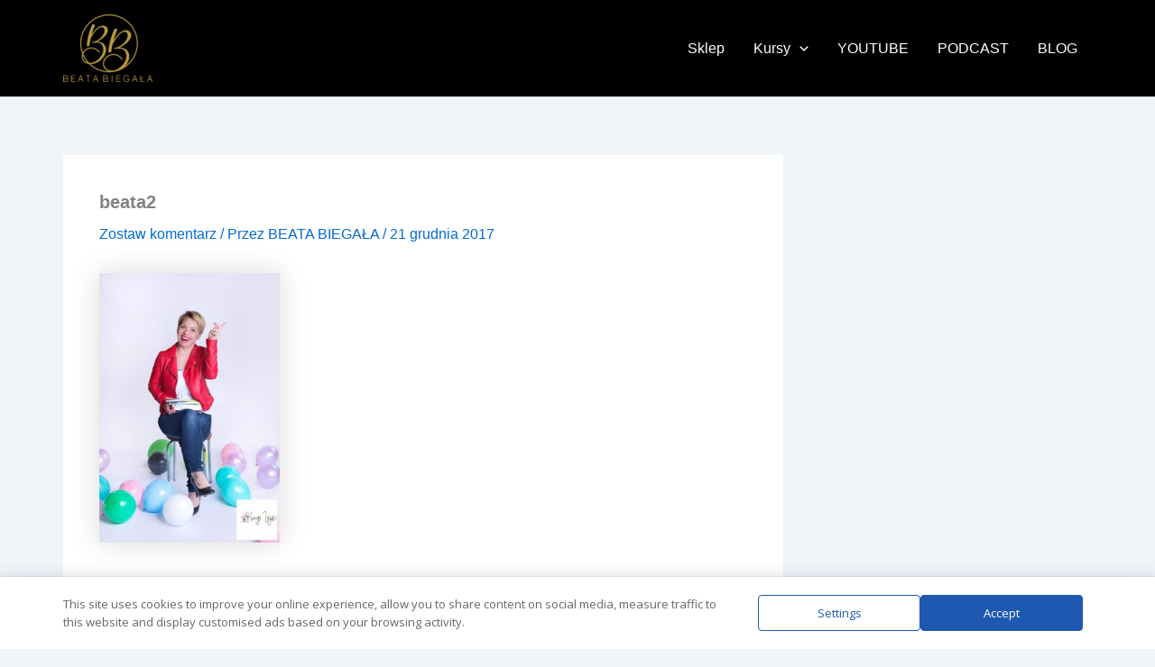

--- FILE ---
content_type: text/css
request_url: https://beatabiegala.pl/wp-content/themes/top-emarketer/style.css?ver=1.0.0
body_size: 142
content:
/**
Theme Name: TOP eMarketer
Author: Serwis4U
Author URI: https://serwis4u.com
Description: Motyw potomny dla Klubu eMarketera.
Version: 1.0.0
License: GNU General Public License v2 or later
License URI: http://www.gnu.org/licenses/gpl-2.0.html
Text Domain: top-emarketer
Template: astra
*/
/*
Let's see an example of some common font sizes expressed in rem units, assuming, of course, that the base size is 16px:

    10px = 0.625rem.
    12px = 0.75rem.
    14px = 0.875rem.
    16px = 1rem (base)
    18px = 1.125rem.
    20px = 1.25rem.
    24px = 1.5rem.
    30px = 1.875rem
*/


/*
*zmiana kloru linkua ktywnego dla top kursy
*/
tr.active a {
   color: #7cb291 ! important;
   font-weight: bold ! important;
}


.itsec-pwls-login-modal__wrap {
    min-height: 600px ! important;
}

--- FILE ---
content_type: application/javascript
request_url: https://beatabiegala.pl/wp-content/plugins/op-builder/public/assets/cache/page__1325.nodelay.js?build=1b3b728a&ver=79848d2d15e767d071e07e0b5a3fc497
body_size: 1935
content:
/**
 * DOMContentLoaded Event Deferral Helper
 * 
 * Intercepts DOMContentLoaded event listeners and automatically wraps their
 * callbacks with requestAnimationFrame to prevent forced synchronous layouts
 * (reflows) that negatively impact page performance metrics.
 * 
 * This approach maintains full backward compatibility while deferring layout-
 * triggering operations (offsetHeight, getComputedStyle, etc.) until the next
 * animation frame, allowing the browser to optimize rendering.
 * 
 * @see https://web.dev/avoid-large-complex-layouts-and-layout-thrashing/
 */
(function() {
    'use strict';
    
    var originalAddEventListener = document.addEventListener;
    var isDOMReady = document.readyState === 'complete' || document.readyState === 'interactive';
    
    /**
     * Intercept document.addEventListener to defer DOMContentLoaded callbacks
     * 
     * @param {string} event - Event name
     * @param {Function} callback - Event callback
     * @param {Object|boolean} options - Event listener options
     */
    document.addEventListener = function(event, callback, options) {
        if (event === 'DOMContentLoaded' && typeof callback === 'function') {
            var deferredCallback = function(e) {
                requestAnimationFrame(function() {
                    callback.call(this, e);
                }.bind(this));
            };
            
            if (isDOMReady) {
                // DOM already loaded, execute immediately but deferred
                requestAnimationFrame(function() {
                    callback.call(document, new Event('DOMContentLoaded'));
                });
            } else {
                originalAddEventListener.call(document, event, deferredCallback, options);
            }
        } else {
            originalAddEventListener.call(document, event, callback, options);
        }
    };
    
    // Track when DOM becomes ready
    if (!isDOMReady) {
        originalAddEventListener.call(document, 'DOMContentLoaded', function() {
            isDOMReady = true;
        });
    }
})();
!function(t,e){"function"==typeof define&&define.amd?define([],e):"object"==typeof module&&module.exports?module.exports=e():t.OptimizeLazyLoader=e()}("undefined"!=typeof self?self:this,function(){"use strict";var t=function(e){if(!(this instanceof t))throw"OptimizeLazyLoader: OptimizeLazyLoader is a constructor.";this._init.apply(this,arguments)};return t.prototype={constructor:t,_defaultOptions:{context:document,useNative:!0,prefix:"oll",tags:"img,picture,video,audio,iframe",attrs:"src,srcset",threshold:256},_init:function(t){for(var e in this._options={},this._defaultOptions)this._options[e]=t&&e in t?t[e]:this._defaultOptions[e];this._mutationObserver=null,this._intersectionObserver=null},destroy:function(){this.stop(),delete this._intersectionObserver,delete this._mutationObserver,delete this._options},get supported(){return"IntersectionObserver"in window},get status(){return!!this._intersectionObserver},getOption:function(t){var e=this._options[t];return"function"==typeof e&&(e=e.apply(this)),e},start:function(){if(!this.status){if(!this.supported)return this.preloadAll();var t,e,i=this._getContext();"function"==typeof IntersectionObserver&&(t=this._handleIntersectionObserver.bind(this),e={root:null,rootMargin:(1*this.getOption("threshold")||0)+"px",threshold:1e-6},this._intersectionObserver=new IntersectionObserver(t,e),this._prepare(i)),"function"==typeof MutationObserver&&(t=this._handleMutationObserver.bind(this),e={attributes:!1,childList:!0,subtree:!0},this._mutationObserver=new MutationObserver(t),this._mutationObserver.observe(i,e))}},stop:function(){this.status&&(this._unprepare(this._getContext()),this._intersectionObserver&&this._intersectionObserver.disconnect(),this._mutationObserver&&this._mutationObserver.disconnect(),this._intersectionObserver=null,this._mutationObserver=null)},preload:function(t){var e=this.getOption("prefix");this._matches(t,"."+e+",."+e+"-css")&&(this._matches(t,"."+e)&&(this._getElementsWithSrcAttrs(t).forEach(function(t){this.getOption("attrs").split(",").forEach(function(i){var s=this._stringTrim(i),r="data-"+e+"-"+s,n=t.getAttribute(r);null!==n&&(t.removeAttribute(r),t.setAttribute(s,n))}.bind(this))}.bind(this)),"function"==typeof t.load&&t.load()),this._matches(t,"."+e+"-css")&&this._removeClass(t,e+"-css"),this._unprepare(t))},preloadAll:function(){this.stop(),this._getElements().forEach(function(t){this.preload(t)}.bind(this))},_getContext:function(t){return t||this.getOption("context")||document},_stringTrim:function(t){return t.replace(/(^\s+|\s+$)/g,"")},_toArray:function(t){return Array.prototype.slice.call(t)},_matches:function(t,e){return(t.matches||t.matchesSelector||t.mozMatchesSelector||t.msMatchesSelector||t.oMatchesSelector||t.webkitMatchesSelector).call(t,e)},_removeClass:function(t,e){var i=(t.getAttribute("class")||"").replace(/\s+/g," ").replace(/(^\s|\s$)/g,"").split(" "),s=i.indexOf(e);-1!==s&&(i.splice(s,1),t.setAttribute("class",i.join(" ")))},_getElements:function(t){var e=[];if(!((t=this._getContext(t))instanceof Node&&"querySelectorAll"in t))return e;var i=this.getOption("tags"),s=this.getOption("prefix"),r=(i.split(",").join(".{prefix},")+".{prefix},.{prefix}-css").replace(/{prefix}/g,s);return e=t.querySelectorAll(r),e=this._toArray(e),t.nodeType===Node.ELEMENT_NODE&&this._matches(t,r)&&e.unshift(t),e},_getElementsWithSrcAttrs:function(t){var e=[];if(!((t=this._getContext(t))instanceof Node&&"querySelectorAll"in t))return e;var i=this.getOption("prefix"),s=this.getOption("attrs"),r="["+s.split(",").map(function(t){return"data-"+i+"-"+this._stringTrim(t)}.bind(this)).join("],[")+"]";return e=t.querySelectorAll(r),e=this._toArray(e),this._matches(t,"img")&&this._matches(t.parentElement,"picture")&&-1!==s.split(/\s*,\s*/).indexOf("srcset")&&(e=e.concat(this._toArray(t.parentElement.querySelectorAll("source[data-"+i+"-srcset]")))),this._matches(t,r)&&e.unshift(t),e},_prepare:function(t){var e=this.getOption("prefix"),i=this.getOption("useNative");this._getElements(t).forEach(function(t){var s=this._matches(t,"."+e),r=this._matches(t,"."+e+"-css"),n=!1;s&&(i&&"loading"in t?(t.setAttribute("loading","lazy"),this.preload(t)):n=!0),r&&(n=!0),n&&this._intersectionObserver.observe(t)}.bind(this))},_unprepare:function(t){this._getElements(t).forEach(function(t){this._intersectionObserver&&this._intersectionObserver.unobserve(t),this._removeClass(t,this.getOption("prefix"))}.bind(this))},_handleMutationObserver:function(t){this.status&&t.forEach(function(t){"childList"===t.type&&(t.addedNodes.forEach(function(t){this._prepare(t)}.bind(this)),t.removedNodes.forEach(function(t){this._unprepare(t)}.bind(this)))}.bind(this))},_handleIntersectionObserver:function(t){t.forEach(function(t){(t.intersectionRatio>0||t.isIntersecting)&&this.preload(t.target)}.bind(this))}},t});window.addEventListener("DOMContentLoaded",function(t){var e={useNative:OP3.Settings&&OP3.Settings.lazyLoadAssets&&"native+js"===OP3.Settings.lazyLoadAssets};new OptimizeLazyLoader(e).start()});